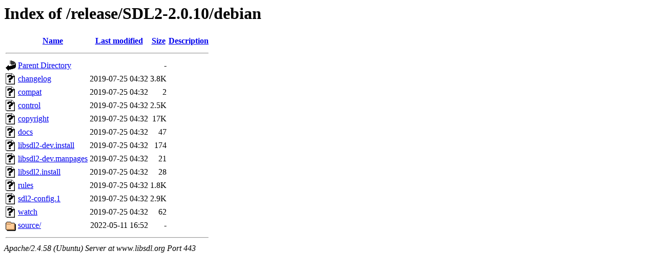

--- FILE ---
content_type: text/html;charset=UTF-8
request_url: https://www.libsdl.org/release/SDL2-2.0.10/debian/?C=M;O=A
body_size: 670
content:
<!DOCTYPE HTML PUBLIC "-//W3C//DTD HTML 3.2 Final//EN">
<html>
 <head>
  <title>Index of /release/SDL2-2.0.10/debian</title>
 </head>
 <body>
<h1>Index of /release/SDL2-2.0.10/debian</h1>
  <table>
   <tr><th valign="top"><img src="/icons/blank.gif" alt="[ICO]"></th><th><a href="?C=N;O=A">Name</a></th><th><a href="?C=M;O=D">Last modified</a></th><th><a href="?C=S;O=A">Size</a></th><th><a href="?C=D;O=A">Description</a></th></tr>
   <tr><th colspan="5"><hr></th></tr>
<tr><td valign="top"><img src="/icons/back.gif" alt="[PARENTDIR]"></td><td><a href="/release/SDL2-2.0.10/">Parent Directory</a></td><td>&nbsp;</td><td align="right">  - </td><td>&nbsp;</td></tr>
<tr><td valign="top"><img src="/icons/unknown.gif" alt="[   ]"></td><td><a href="changelog">changelog</a></td><td align="right">2019-07-25 04:32  </td><td align="right">3.8K</td><td>&nbsp;</td></tr>
<tr><td valign="top"><img src="/icons/unknown.gif" alt="[   ]"></td><td><a href="compat">compat</a></td><td align="right">2019-07-25 04:32  </td><td align="right">  2 </td><td>&nbsp;</td></tr>
<tr><td valign="top"><img src="/icons/unknown.gif" alt="[   ]"></td><td><a href="control">control</a></td><td align="right">2019-07-25 04:32  </td><td align="right">2.5K</td><td>&nbsp;</td></tr>
<tr><td valign="top"><img src="/icons/unknown.gif" alt="[   ]"></td><td><a href="copyright">copyright</a></td><td align="right">2019-07-25 04:32  </td><td align="right"> 17K</td><td>&nbsp;</td></tr>
<tr><td valign="top"><img src="/icons/unknown.gif" alt="[   ]"></td><td><a href="docs">docs</a></td><td align="right">2019-07-25 04:32  </td><td align="right"> 47 </td><td>&nbsp;</td></tr>
<tr><td valign="top"><img src="/icons/unknown.gif" alt="[   ]"></td><td><a href="libsdl2-dev.install">libsdl2-dev.install</a></td><td align="right">2019-07-25 04:32  </td><td align="right">174 </td><td>&nbsp;</td></tr>
<tr><td valign="top"><img src="/icons/unknown.gif" alt="[   ]"></td><td><a href="libsdl2-dev.manpages">libsdl2-dev.manpages</a></td><td align="right">2019-07-25 04:32  </td><td align="right"> 21 </td><td>&nbsp;</td></tr>
<tr><td valign="top"><img src="/icons/unknown.gif" alt="[   ]"></td><td><a href="libsdl2.install">libsdl2.install</a></td><td align="right">2019-07-25 04:32  </td><td align="right"> 28 </td><td>&nbsp;</td></tr>
<tr><td valign="top"><img src="/icons/unknown.gif" alt="[   ]"></td><td><a href="rules">rules</a></td><td align="right">2019-07-25 04:32  </td><td align="right">1.8K</td><td>&nbsp;</td></tr>
<tr><td valign="top"><img src="/icons/unknown.gif" alt="[   ]"></td><td><a href="sdl2-config.1">sdl2-config.1</a></td><td align="right">2019-07-25 04:32  </td><td align="right">2.9K</td><td>&nbsp;</td></tr>
<tr><td valign="top"><img src="/icons/unknown.gif" alt="[   ]"></td><td><a href="watch">watch</a></td><td align="right">2019-07-25 04:32  </td><td align="right"> 62 </td><td>&nbsp;</td></tr>
<tr><td valign="top"><img src="/icons/folder.gif" alt="[DIR]"></td><td><a href="source/">source/</a></td><td align="right">2022-05-11 16:52  </td><td align="right">  - </td><td>&nbsp;</td></tr>
   <tr><th colspan="5"><hr></th></tr>
</table>
<address>Apache/2.4.58 (Ubuntu) Server at www.libsdl.org Port 443</address>
</body></html>
